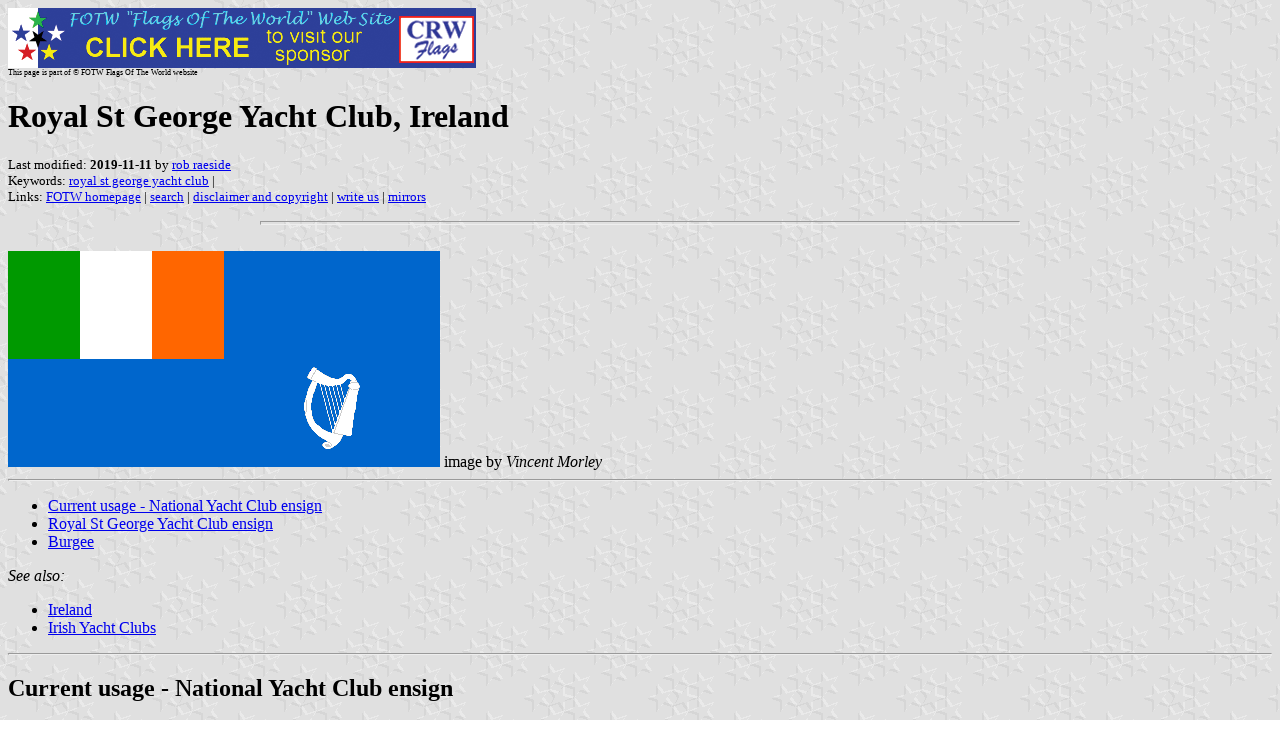

--- FILE ---
content_type: text/html
request_url: https://www.crwflags.com/FOTW/FLAGS/ie~yrsgy.html
body_size: 8340
content:
<HTML>
<HEAD>
<TITLE>Royal St George Yacht Club, Ireland</TITLE>
<SUBTITLE >
<EDITOR rra>
<ABSTRACT >
<KEYWORDS royal st george yacht club,>
</HEAD>
<BODY background="../images/fotwbckg.gif">
<A HREF="host.html"><IMG SRC="../images/linea2.gif" BORDER=0 VALIGN=CENTER></A><BR>
<FONT SIZE=-2><SUP>This page is part of &copy; FOTW Flags Of The World website</SUP></FONT>
<H1>Royal St George Yacht Club, Ireland</H1>
<H2></H2>
<P><FONT SIZE=-1>Last modified: <B>2019-11-11</B> by <A HREF="mailme.html">rob raeside</A>
<BR>
Keywords: <A HREF="keywordr.html#royal st george yacht club">royal st george yacht club</A> | <BR>
Links: <A HREF="index.html">FOTW homepage</A> |
<A HREF="search.html">search</A> | 
<A HREF="disclaim.html">disclaimer and copyright</A> | 
<A HREF="mailme.html">write us</A> | 
<A HREF="mirror.html">mirrors</A>
</FONT><br><HR SIZE=4 ALIGN=CENTER WIDTH=60%><br>
<!--CUT ABOVE-->









<a HREF="../images/i/ie~nyci.gif"><IMG SRC="../images/i/ie~nyci.gif" BORDER=0 ALT="[Irish yacht ensign]" width="432" height="216"></a> 
image by <i> Vincent Morley</i><hr>


<UL>
<LI> <a href="#nyc">Current usage - National Yacht Club ensign</a><LI> 
	<a href="#club">Royal St George Yacht Club ensign</a>
<LI> <a href="#burgee">
	Burgee</a>
	</UL>

<P><EM>See also:</EM>
<UL>
<LI> <A HREF="ie.html">Ireland</A>
	<LI> <A HREF="ie~yacht.html">Irish Yacht Clubs</A>
</UL>

<HR>

<h2><a name="nyc">Current usage - National Yacht Club ensign</a></h2>
<p>A photo at
<a href="http://web.archive.org/web/20060520193410/http://www.rsgyc.ie/gallery/CruiseToFrance/pages/Richard%20Hooper.htm">
http://www.rsgyc.ie/gallery/CruiseToFrance/pages/Richard%20Hooper.htm</a> shows 
the RSGYC actually flies an <a href="ie~nyc.html">Irish Yacht Ensign</a> 
(possibly defaced with the club badge although not identified on our page).<br>
<i>Christopher Southworth</i>, 3 February 2006</p>

<hr>

<h2><a name="club">Royal St. George Yacht Club ensign</a></h2>
<p><a href="../images/i/ie~winder.gif">
<img alt="[Royal St. George Yacht Club ensign]" border="0" height="216" src="../images/i/ie~winder.gif"></a> 
image by <i>Clay Moss</i>, 5 October 2007</p>

<p>
Also used for the  
	<a href="gb~yrwin.html">Royal Windermere Yacht Club</a>. If I'm not mistaken I believe 
we collectively agreed that the Windermere ensign also once served the Royal St. 
George Yacht Club in Ireland.<br>
<i>Clay Moss</i>, 23 February 2006</p>

<p>The crown was moved to the fly in 1895, so a Tudor crown would not have 
appeared in the Union canton.<br>
<i>David Prothero</i>, 26 February 2006</p>
<p>As I understand it, the crown appeared in the Union canton until 1895. I 
assume, therefore, that this would have been the Victorian crown with the &quot;flat&quot; 
arches. In 1895, this crown would have migrated to the fly and would have been 
superseded by the &quot;Tudor&quot; crown in 1902 or so. This, in turn, would have been 
replaced by the current St. Edward's crown in 1952 or thereabouts. I assume, 
too, that this is still the position today.<br>
<i>Peter Johnson</i>, 27 February 2006</p>
<p>Does a modern Irish YC really fly a defaced Red Ensign? Not only is that 
implausible for political/national pride reasons, I would have thought that it 
would also be illegal, since the yachts presumably would be Irish registered. Or 
would the defaced Red Ensign be a purely ceremonial/historical flag and never 
used at sea?<br>
<i>Andr&#233; Coutanche</i>, 3 February 2006</p>
<p>A member of the Royal St George Yacht Club who is British and has a British 
registered yacht is entitled to apply for a special British ensign, in this case 
a Red Ensign defaced by a crown on the fly.<br>
<i>David Prothero</i>, 3 February 2006</p>
<p>The R St. George YC is listed on the 
<a href="http://www.rncom.mod.uk/uploadedFiles/RN/Reference_Library/e_navy_list_2006.pdf">Navy List</a> as being eligible to have its 
qualified members apply for warrants to fly the Red Ensign defaced with the club 
badge, which is the Royal Crown. As with other British special yacht ensigns, 
the club member must own a British-registered yacht. While this may seem to be 
an unlikely situation for a club situated in a country outside the Commonwealth, 
given the provisions of the Republic of Ireland Act, 1949 (UK), there were 
greater opportunities for citizens of the Irish Republic to access the British 
register than others as they were still accorded privileges of Commonwealth 
citizens. So access to the British registry by Irish members would not be 
unknown, and any such yachts would wear British colours. Of course, this is not 
to deny the existence of the Irish register and its predominance among the 
Irish; the British register is simply an option.<br>
<br>
In addition to the British ensign, the R St. George YC (&quot;the George&quot;) has 
adopted (perhaps been granted by the Minister of the Marine) an <a href="ie~nyc.html">Irish 
yacht ensign</a>, which is navy blue, with the Irish tricolour in the first 
quarter, and with a depiction of the Crown in red in the fly. This is an Irish 
version -- albeit in blue, not red -- of the
club's special British Red Ensign. The samples I have seen depict the Crown in a 
solid red colour (not in its full natural colours, as it is on the British 
ensign), but otherwise, the pattern of the two flags resemble each other.<br>
<i>James Liston</i>, 9 April 2006</p>
<hr width="60%">

<p>
<A HREF="../images/g/gb~stgyc.gif"><IMG SRC="../images/g/gb~stgyc.gif" HEIGHT=216 BORDER=0 ALT="[Royal St. George Yacht Club ensign]"></A> 
image by <i>Clay Moss</i>, 23 February 2006</p>

<p>If I am reading their history page correctly,
<a href="http://www.rsgyc.ie/about/history/default.asp">
www.rsgyc.ie/about/history/default.asp</a>, the image here is the yacht ensign 
of the Royal St. George Yacht Club.<br>
<i>Clay Moss</i>, 3 February 2006</p>
<hr><h2><a name="burgee">Burgee</a></h2>
<p>
<A HREF="../images/i/ie~rsgycb.gif">
<IMG SRC="../images/i/ie~rsgycb.gif" HEIGHT=216 BORDER=0 ALT="[Royal St. George Yacht Club ensign]" width="360"></A> 
image by <i>Graham Bartram</i>, 21 March 2011<br>Source:
<a href="http://www.flags.net/IREL14.htm">http://www.flags.net/IREL14.htm</a>
</p>
<p><a href="bib-saa.html#sam57">The Dumpy Book of Ships and the Sea (1957)</a> 
shows the burgee red with a white cross, with a crown over its centre.<br><em>
James Dignan</em>, 12 February 2008</p>




<p>The burgee � as stated on the club website:
<a href="http://www.rsgyc.ie/about/history">http://www.rsgyc.ie/about/history</a>
<br>�the Burgee was red with a white cross with a crown at the centre. This, of 
course, is the St. George's Cross, and is quite possibly the reason why, in 
1847, the Club became The Royal St. George's Yacht Club, although this has never 
been established�. Inverted colours, though.<br><br>Graham Bartram shows a Tudor 
crown, logically the previous version, whereas the club offers the item with a
<a href="../images/i/ie~rsgycb.jpg">St Edward�s crown</a> (near end of page):
<a href="http://www.rsgyc.ie/social/shop">http://www.rsgyc.ie/social/shop</a>. Both crowns fit neatly into the centre of 
their crosses in contrast with, for instance, the
<a href="bib-f0a.html#f9r23">1923 edition</a> French Album showing shows a more 
prominent item, the 1928 German Flaggenbuch less so.<br><i>Jan Mertens</i>, 21 
March 2011</p>
<p>The note �This ensign is sometimes made with a navy blue field� is of course 
very appropriate as such a version may be seen on the photo gallery 
(Christopher) links to, see under �Club Staff Party 2010 � 14th June�. Alas, the 
fly end remains hidden:
<a href="http://www.rsgyc.ie/images/uploads/DSC01738.JPG?PHPSESSID=1beef2a55398434bd38a5c07068b2af6">
http://www.rsgyc.ie/images/uploads/DSC01738.JPG?PHPSESSID=1beef2a55398434bd38a5c07068b2af6</a>. 
The various galleries may hide a good picture of the current Irish ensign � to 
be explored, but in the meantime <a href="../images/i/ie~rsgyc_ec.jpg">this 
screenshot</a> from
<a href="http://www.pixelated.ie/news/detail/royal_st._george_yacht_club">
http://www.pixelated.ie/news/detail/royal_st._george_yacht_club</a> shows a dark 
blue field, St Edward�s crown in natural colours.<br><i>Jan Mertens</i>, 29 
March 2011</p>

</body>
</HTML>















